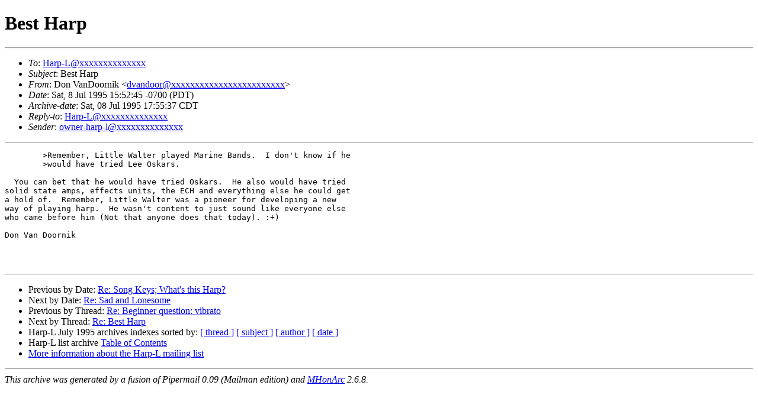

--- FILE ---
content_type: text/html
request_url: https://harp-l.org/pipermail/harp-l/1995-July/msg00179.html
body_size: 3391
content:
<!-- MHonArc v2.6.8 -->
<!--X-Subject: Best Harp -->
<!--X-From-R13: Rba HnaRbbeavx <qinaqbbeNyvaxarg.xvgfnc.yvo.jn.hf> -->
<!--X-Date: Sat, 8 Jul 1995 15:52:45 &#45;0700 (PDT) -->
<!--X-Message-Id: Pine.SUN.3.91.950708154705.22691A&#45;100000@linknet.kitsap.lib.wa.us -->
<!--X-Content-Type: text/plain -->
<!--X-Head-End-->
<!DOCTYPE HTML PUBLIC "-//W3C//DTD HTML//EN">
<html>
<head>
	<meta http-equiv="Pragma" content="no-cache">
    <meta name="robots" content="index,follow">
	<title>Best Harp</title> 
</head>
<body>
<!--htdig_noindex-->
<!--X-Body-Begin-->
<!--X-User-Header-->
<!--X-User-Header-End-->
<!--X-TopPNI-->


<!--X-TopPNI-End-->
<!--X-MsgBody-->
<!--X-Subject-Header-Begin-->
<!/--htdig_noindex-->
<h1> Best Harp</h1>
<!--htdig_noindex-->
<hr> 
<!--X-Subject-Header-End-->
<!--X-Head-of-Message-->
<ul>
<li><em>To</em>: <a href="mailto:Harp-L@DOMAIN.HIDDEN">Harp-L@xxxxxxxxxxxxxx</a></li>
<li><em>Subject</em>: Best Harp</li>
<li><em>From</em>: Don VanDoornik &lt;<a href="mailto:dvandoor@DOMAIN.HIDDEN">dvandoor@xxxxxxxxxxxxxxxxxxxxxxxx</a>&gt;</li>
<li><em>Date</em>: Sat, 8 Jul 1995 15:52:45 -0700 (PDT)</li>
<li><em>Archive-date</em>: Sat, 08 Jul 1995 17:55:37 CDT</li>
<li><em>Reply-to</em>: <a href="mailto:Harp-L@DOMAIN.HIDDEN">Harp-L@xxxxxxxxxxxxxx</a></li>
<li><em>Sender</em>: <a href="mailto:owner-harp-l@DOMAIN.HIDDEN">owner-harp-l@xxxxxxxxxxxxxx</a></li>
</ul>
<!--X-Head-of-Message-End-->
<!--X-Head-Body-Sep-Begin-->
<hr>
<!--/htdig_noindex-->
<!--X-Head-Body-Sep-End-->
<!--X-Body-of-Message-->
<pre>	&gt;Remember, Little Walter played Marine Bands.  I don't know if he 
	&gt;would have tried Lee Oskars.

  You can bet that he would have tried Oskars.  He also would have tried 
solid state amps, effects units, the ECH and everything else he could get 
a hold of.  Remember, Little Walter was a pioneer for developing a new 
way of playing harp.  He wasn't content to just sound like everyone else 
who came before him (Not that anyone does that today). :+)

Don Van Doornik



</pre>
<!--X-Body-of-Message-End-->
<!--X-MsgBody-End-->
<!--X-Follow-Ups-->
<!--htdig_noindex-->
<hr>
<!--X-Follow-Ups-End-->
<!--X-References-->
<!--X-References-End-->
<!--X-BotPNI-->
<ul>
        <li>Previous by Date: <a href=" msg00178.html "> Re: Song Keys; What's this Harp? </a></li>
     <li>Next by Date: <a href=" msg00181.html "> Re: Sad and Lonesome </a></li>
     <li>Previous by Thread: <a href=" msg00091.html "> Re: Beginner question: vibrato </a></li>
     <li>Next by Thread: <a href=" msg00190.html "> Re: Best Harp </a></li>
 
    <li>
        Harp-L July 1995 archives indexes sorted by: <a href="thread.html">[ thread ]</a>
                                   <a href="subject.html">[ subject ]</a> 
                                   <a href="author.html">[ author ]</a> 
                                   <a href="date.html">[ date ]</a>
    </li>
    <li>
        Harp-L list archive <a href="../index.html">Table of Contents</a>
    </li>
    <li>
        <a href="http://harp-l.org/mailman/listinfo/harp-l">More information about the Harp-L mailing list </a>
    </li>
</ul>

<!--X-BotPNI-End-->
<!--X-User-Footer-->
<!--X-User-Footer-End-->
     <hr>
     <i>This archive was generated by a fusion of 
     Pipermail 0.09 (Mailman edition) and 
     <a href="http://www.mhonarc.org/">MHonArc</a> 2.6.8.</i>
<!--/htdig_noindex-->
  </body>
</html>
